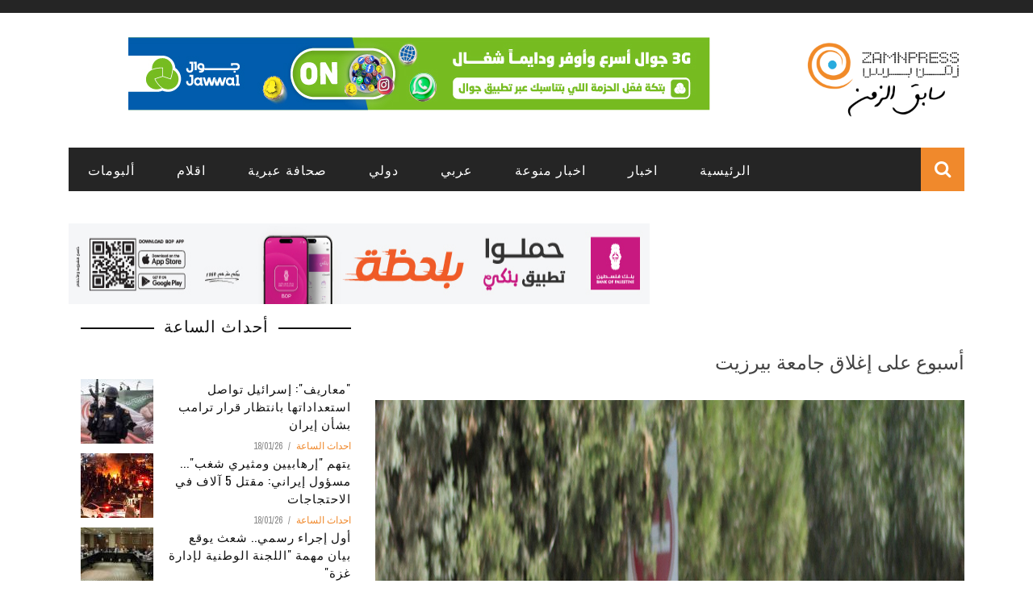

--- FILE ---
content_type: text/html; charset=utf-8
request_url: https://zamnpress.com/content/31552
body_size: 8800
content:

<!doctype html>
<!--[if IE 7 ]>    <html lang="en-gb" class="isie ie7 oldie no-js"> <![endif]-->
<!--[if IE 8 ]>    <html lang="en-gb" class="isie ie8 oldie no-js"> <![endif]-->
<!--[if IE 9 ]>    <html lang="en-gb" class="isie ie9 no-js"> <![endif]-->
<!--[if (gt IE 9)|!(IE)]><!-->
<html class="" lang="en-US">
    <!--<![endif]-->

    <head>
        <meta charset="UTF-8" />
        <meta name="viewport" content="width=device-width, initial-scale=1"/>
        <meta http-equiv="Content-Type" content="text/html; charset=UTF-8" />
        <title>أسبوع على إغلاق جامعة بيرزيت | Zamn Press | زمن برس</title>


        <link type="text/css" rel="stylesheet" href="//zamnpress.com/sites/default/files/advagg_css/css__NnYZdzcj8RNdl9MauwLg7BF82_QDTcSRx03Hb_7d1Ik__ldCLzSJutmB4lawMYZK3xystcoiuIu6-s33PKcrKr8M__TA_e9mDz3UXSb3xujip9E2q4Gxvv_Gjwupq8Fuv5ReQ.css" media="all" />
<link type="text/css" rel="stylesheet" href="//zamnpress.com/sites/default/files/advagg_css/css__eFKSCujfWyJYO8J-qSi6T_n29lROS8isvrxzANeHaAY__D_EUHDAfEQdxcLiSDY7hREUWkG1Ge56_h2z3Er8V188__TA_e9mDz3UXSb3xujip9E2q4Gxvv_Gjwupq8Fuv5ReQ.css" media="all" />
<link type="text/css" rel="stylesheet" href="//zamnpress.com/sites/default/files/advagg_css/css__3RsW0mBFiOu1NJ_IAdV8DobY9QkCh7oxmhC_G3mvwE4__3-r2ZWZ_ze-Q3xzH3TW0SesxP3TxeYe4kkbdBLJLHY0__TA_e9mDz3UXSb3xujip9E2q4Gxvv_Gjwupq8Fuv5ReQ.css" media="all" />
<link type="text/css" rel="stylesheet" href="//fonts.googleapis.com/css?family=Oswald%3A300%2C400%2C700%7CArchivo+Narrow%3A400%2C700%2C400italic%2C700italic%7CLato%3A100%2C300%2C400%2C700%2C900%2C100italic%2C300italic%2C400italic%2C700italic%2C900italic&amp;#038;ver=1444999490" media="all" />
<link type="text/css" rel="stylesheet" href="//zamnpress.com/sites/default/files/advagg_css/css__n362ooeITCTpZSpD-hhSdsgpDzDJxZgxArhv6yxSh7o__QzroEEYWM980twdeV3BJ2dvegXYKFuax5wG4DP5Cp7o__TA_e9mDz3UXSb3xujip9E2q4Gxvv_Gjwupq8Fuv5ReQ.css" media="all" />
        <!--[if IE]><![endif]-->
<meta http-equiv="Content-Type" content="text/html; charset=utf-8" />
<meta name="description" content="بعد اسبوع من إعتصام الحركة الطلابية في جامعة بيرزيت وإغلاق أبواب الجامعة رفضاً لقرار الجامعة تثبيت سعر صرف الدينار على 5,6 شيكل مما يعني زيادة تقدر ب12% على قسط كل طالب، لازال المعتصمون مصممون على مطالبهم رغم قرار الجامعة فصل 10 طلاب. عدسة رأفت حج علي" />
<link href="/sites/all/themes/sensen/css/font-awesome.min.css" rel="stylesheet" type="text/css" id="fa-css" data-baseurl="/sites/all/themes/sensen" />
<link href="http://zamnpress.com/sites/all/themes/sensen/css/skins/default.css" rel="stylesheet" type="text/css" id="skins-color" data-baseurl="http://zamnpress.com/sites/all/themes/sensen" />
<meta name="keywords" content="اخبار، اهم الاخبار، زمن برس، وكالة انباء، اخبار تكنولوجيا، اخبار سياسة، اخبار اقتصاد، اخبار فلسطين" />
<link href="http://zamnpress.com/sites/all/themes/sensen/js/update.js" rel="stylesheet" type="text/css" id="site-color" data-baseurl="http://zamnpress.com/sites/all/themes/sensen" />
<meta name="robots" content="index" />
<meta name="generator" content="Drupal 7 (http://drupal.org)" />
<meta property="fb:admins" content="MohammadMansour.info" />
<meta property="fb:app_id" content="270568869789377" />
<meta property="og:type" content="album" />
<meta property="og:title" content="أسبوع على إغلاق جامعة بيرزيت" />
<meta property="og:description" content="بعد اسبوع من إعتصام الحركة الطلابية في جامعة بيرزيت وإغلاق أبواب الجامعة رفضاً لقرار الجامعة تثبيت سعر صرف الدينار على 5,6 شيكل مما يعني زيادة تقدر ب12% على قسط كل طالب، لازال المعتصمون مصممون على مطالبهم رغم قرار الجامعة فصل 10 طلاب. عدسة رأفت حج علي" />
<meta property="og:updated_time" content="2013-09-07T16:29:42+03:00" />
<meta property="article:published_time" content="2013-09-07T16:29:42+03:00" />
<meta property="article:modified_time" content="2013-09-07T16:29:42+03:00" />
            </head>

        <body class="html not-front not-logged-in no-sidebars page-node page-node- page-node-31552 node-type-album"  itemscope itemtype="http://schema.org/WebPage" data-bg="">


        <div id="skip-link">
            <a href="#main-content" class="element-invisible element-focusable">Skip to main content</a>
        </div>
        <div id="page-wrap" class="wide">

            
<div id="main-mobile-menu">
    <div class="block">
        <div id="mobile-inner-header">
            <h3 class="menu-title">Zamn Press</h3>
            <a class="mobile-menu-close" href="#" title="Close"><i class="fa fa-arrow-left"></i></a> </div>
        <div class="top-menu">
            <div id="mobile-top-menu" class="menu-top-menu-container">
                <!-- top menu-->
                            </div>
        </div>
        <div class="main-menu">
            <div id="mobile-menu" class="menu-main-menu-container">
                                    <!-- Navigation start //-->
                    <ul class="menu"><li class="first leaf"><a href="/" title="">الرئيسية</a></li>
<li class="expanded"><a href="/zamn_news" title="">اخبار</a><ul class="sub-menu"><li class="first leaf"><a href="/political_news">أخبار سياسية</a></li>
<li class="leaf"><a href="/economic_news">أخبار الاقتصاد</a></li>
<li class="leaf"><a href="/organization_news">أخبار المؤسسات</a></li>
<li class="leaf"><a href="/special_overage">تغطية خاصة</a></li>
<li class="last leaf"><a href="/alasra" title="">الأسرى</a></li>
</ul></li>
<li class="expanded"><a href="/cultural" title="">اخبار منوعة</a><ul class="sub-menu"><li class="first leaf"><a href="/cultural">ثقافة</a></li>
<li class="leaf"><a href="/art_news">فن</a></li>
<li class="leaf"><a href="/health_and_beauty">صحة وجمال</a></li>
<li class="leaf"><a href="/sport_news">رياضة</a></li>
<li class="leaf"><a href="/science_and_technology" title="">تكنولوجيا</a></li>
<li class="leaf"><a href="/science_news">علوم</a></li>
<li class="leaf"><a href="/zamn_entertainment">غرائب</a></li>
<li class="last leaf"><a href="/studies-and-documents">دراسات و وثائق</a></li>
</ul></li>
<li class="leaf"><a href="/arab_news">عربي</a></li>
<li class="leaf"><a href="/international">دولي</a></li>
<li class="leaf"><a href="/hebrew_press">صحافة عبرية</a></li>
<li class="leaf"><a href="/aqlam">اقلام</a></li>
<li class="last leaf"><a href="/albums">ألبومات</a></li>
</ul>                    <!-- Navigation end //-->
                                <!-- / Navigation -->
            </div>
        </div>
    </div>
</div>
<!-- ket thuc menu dinh trang mobile-menu--> 


<div id="page-inner-wrap">
    <div class="page-cover mobile-menu-close"></div>
    
<div class="bk-page-header">
    <div class="header-wrap">
        <div class="top-bar ">
            <div class="bkwrapper container">
                <div class="top-nav clearfix">
                    <div id="top-menu" class="menu-top-menu-container">
                                            </div>
                    <!-- social-->
                    <div class="header-social">
                        <ul class="clearfix">
                                                    </ul>
                    </div>
                    <!-- end social -->

                </div>
                <!--top-nav--> 
            </div>
        </div>
        <!--top-bar-->
        <div class="header container">
            <div class="row">
                <div class="col-md-12">
                    <div class="header-inner "> 
                        <!-- logo open -->
                                                    <div class="logo"> <a href="/" ><img src="/sites/all/themes/zamn3/images/LogoAndText_small_v2.png" alt="Home" style="height:100px"></a> </div>
                                                <!-- logo close --> 
                        <!-- header-banner open -->

                        <div class="header-banner"> <a class="ads-banner-link" target="_blank" href="#">
                                  <div class="region region-banner">
    <div  id="block-block-117" class="block block-block"><p style="text-align:center"><a href="https://qlink.ps/3G" target="_blank"><img src="/sites/default/files/banners/Jawwal/Jawwal_20250820.jpg" /></a></p>
</div>  </div>

                            </a> </div>
                        <!-- header-banner close --> 
                    </div>
                </div>
            </div>
        </div>
    </div>
    <!-- nav open -->
    <nav class="main-nav ">
        <div class="main-nav-inner bkwrapper container">
            <div class="main-nav-container clearfix ">
                <div class="main-nav-wrap">
                    <div class="mobile-menu-wrap">
                        <h3 class="menu-title">Zamn Press</h3>
                        <a class="mobile-nav-btn" id="nav-open-btn"><i class="fa fa-bars"></i></a> </div>
                    <div id="main-menu" class="menu-main-menu-container">
                                                    <!-- Navigation start //-->
                            <ul class="menu"><li class="first leaf"><a href="/" title="">الرئيسية</a></li>
<li class="expanded"><a href="/zamn_news" title="">اخبار</a><ul class="sub-menu"><li class="first leaf"><a href="/political_news">أخبار سياسية</a></li>
<li class="leaf"><a href="/economic_news">أخبار الاقتصاد</a></li>
<li class="leaf"><a href="/organization_news">أخبار المؤسسات</a></li>
<li class="leaf"><a href="/special_overage">تغطية خاصة</a></li>
<li class="last leaf"><a href="/alasra" title="">الأسرى</a></li>
</ul></li>
<li class="expanded"><a href="/cultural" title="">اخبار منوعة</a><ul class="sub-menu"><li class="first leaf"><a href="/cultural">ثقافة</a></li>
<li class="leaf"><a href="/art_news">فن</a></li>
<li class="leaf"><a href="/health_and_beauty">صحة وجمال</a></li>
<li class="leaf"><a href="/sport_news">رياضة</a></li>
<li class="leaf"><a href="/science_and_technology" title="">تكنولوجيا</a></li>
<li class="leaf"><a href="/science_news">علوم</a></li>
<li class="leaf"><a href="/zamn_entertainment">غرائب</a></li>
<li class="last leaf"><a href="/studies-and-documents">دراسات و وثائق</a></li>
</ul></li>
<li class="leaf"><a href="/arab_news">عربي</a></li>
<li class="leaf"><a href="/international">دولي</a></li>
<li class="leaf"><a href="/hebrew_press">صحافة عبرية</a></li>
<li class="leaf"><a href="/aqlam">اقلام</a></li>
<li class="last leaf"><a href="/albums">ألبومات</a></li>
</ul>                            <!-- Navigation end //--> 
                                            </div>
                </div>
                                    <div class="ajax-search-wrap">
                        <div id="ajax-form-search" class="ajax-search-icon"><i class="fa fa-search"></i></div>
                          <div class="region region-search">
    <div class="block block-search"><form action="/content/31552" method="post" id="search-block-form" accept-charset="UTF-8"><div><div class="container-inline">
      <h2 class="element-invisible">Search form</h2>
    <div class="form-item form-type-textfield form-item-search-block-form">
 <input title="Enter the terms you wish to search for." id="search-form-text" class="field form-text" placeholder="Search this Site.." type="text" name="search_block_form" value="" size="15" maxlength="128" />
</div>
<div class="form-actions form-wrapper" id="edit-actions"><input type="submit" id="edit-submit" name="op" value="Search" class="form-submit" /></div><input type="hidden" name="form_build_id" value="form-nz26_6dFiaDPObO2bdz7w4MJT7tQfDMVSG1BRmpxCIY" />
<input type="hidden" name="form_id" value="search_block_form" />
</div>
</div></form></div>  </div>
                        <div id="ajax-search-result"></div>
                    </div>
                            </div>
        </div>
        <!-- main-nav-inner --> 
    </nav>
    <!-- nav close --> 
</div>
<div class="bkwrapper" style="margin-top:40px">
  <div class="region region-ads-1">
    <div  id="block-block-123" class="block block-block"><div class="bkwrapper">
<div class="col-md-8">
<div class="hidden" id="bop1" style="text-align:center">
<p><a href="https://bankofpalestine.app.link/" target="blank"><img src="/sites/default/files/banners/BoP/BoP_20240812.jpg" style="width:720px; height: 100px;" /></a></p>
</div>
<div class="hidden" id="bop2" style="text-align:center">
<p><a href="https://bankofpalestine.app.link/" target="blank"><img src="/sites/default/files/banners/BoP/BoP_20240812.jpg" style="width:720px; height: 100px;" /></a></p>
</div>
</div>
<div class="col-md-4">
<p style="display:none;text-align:center"><a href="https://www.jawwal.ps/ar/individuals/campaigns-and-offers/gaza/%D8%AD%D8%B2%D9%85%D8%A9-%D9%85%D8%AC%D8%A7%D9%86%D9%8A%D8%A9-%D8%AC%D8%AF%D9%8A%D8%AF%D8%A9"><img src="/sites/default/files/banners/Jawwal/Jawwal_20231105.jpg" style="width:330px;height:100px" /></a></p>
</div>
</div>
</div>  </div>
</div>    <!--backtop open -->
    <div id = "back-top"><i class = "fa fa-long-arrow-up"></i></div>
    <!--backtop close -->

    <div id = "page-content-wrap">
        
            
                <div class="has-sb container bkwrapper bksection">
                    <div class="row">
                                                    <div class='sidebar col-md-4'>
                                <aside class="sidebar-wrap stick" id="bk_sidebar_2">
                                    <aside id="block-block-120" class="block block-block"><div class="widget-title-wrap">
<div class="bk-header">
<div class="widget-title">
<h3>
				أحداث الساعة</h3>
</div>
</div>
</div>
</aside><aside id="block-views-v4-frontnews-3-block-24" class="block block-views"><div class="view view-v4-frontnews-3 view-id-v4_frontnews_3 view-display-id-block_24 frontsection view-dom-id-14aeb4d4eb2ce4aa8b4b1516bde89ecc">
        
  
  
      <div class="view-content">
      <div class="widget widget_latest_review widget_reviews">    <ul class="list post-review-list">          <li class="">  
  <div class="views-field views-field-nothing">        <span class="field-content"><div class="small-post content_out clearfix">
	<div class="bk-mask">
		<div class="thumb"><a href="/news/140281"><img src="http://zamnpress.com/sites/default/files/styles/thumbnail-copy/public/news_images/%D9%A2_2717.jpeg?itok=0xV36l0N" width="90" height="80" alt="&quot;معاريف&quot;: إسرائيل تواصل استعداداتها بانتظار قرار ترامب بشأن إيران" /></a></div>
		<!-- close thumb -->
		
	</div>
	<div class="post-c-wrap">
		<h4 class="title"><a href="/news/140281">&quot;معاريف&quot;: إسرائيل تواصل استعداداتها بانتظار قرار ترامب بشأن إيران</a></h4>
		<div class="meta">
			<div class="post-category"><a href="/news-type/%D8%A7%D8%AD%D8%AF%D8%A7%D8%AB-%D8%A7%D9%84%D8%B3%D8%A7%D8%B9%D8%A9">احداث الساعة</a>
</div>
			<div class="post-date" itemprop="datePublished">18/01/26</div>
		</div>
	</div>
</div></span>  </div></li>
          <li class="">  
  <div class="views-field views-field-nothing">        <span class="field-content"><div class="small-post content_out clearfix">
	<div class="bk-mask">
		<div class="thumb"><a href="/news/140279"><img src="http://zamnpress.com/sites/default/files/styles/thumbnail-copy/public/news_images/%D9%A2_2716.jpeg?itok=MmLtVDWc" width="90" height="80" alt="يتهم &quot;إرهابيين ومثيري شغب&quot;... مسؤول إيراني: مقتل 5 آلاف في الاحتجاجات" /></a></div>
		<!-- close thumb -->
		
	</div>
	<div class="post-c-wrap">
		<h4 class="title"><a href="/news/140279">يتهم &quot;إرهابيين ومثيري شغب&quot;... مسؤول إيراني: مقتل 5 آلاف في الاحتجاجات</a></h4>
		<div class="meta">
			<div class="post-category"><a href="/news-type/%D8%A7%D8%AD%D8%AF%D8%A7%D8%AB-%D8%A7%D9%84%D8%B3%D8%A7%D8%B9%D8%A9">احداث الساعة</a>
</div>
			<div class="post-date" itemprop="datePublished">18/01/26</div>
		</div>
	</div>
</div></span>  </div></li>
          <li class="">  
  <div class="views-field views-field-nothing">        <span class="field-content"><div class="small-post content_out clearfix">
	<div class="bk-mask">
		<div class="thumb"><a href="/news/140278"><img src="http://zamnpress.com/sites/default/files/styles/thumbnail-copy/public/news_images/%D9%A2_2715.jpeg?itok=J-2QVSYt" width="90" height="80" alt="أول إجراء رسمي.. شعث يوقع بيان مهمة &quot;اللجنة الوطنية لإدارة غزة&quot;" /></a></div>
		<!-- close thumb -->
		
	</div>
	<div class="post-c-wrap">
		<h4 class="title"><a href="/news/140278">أول إجراء رسمي.. شعث يوقع بيان مهمة &quot;اللجنة الوطنية لإدارة غزة&quot;</a></h4>
		<div class="meta">
			<div class="post-category"><a href="/news-type/%D8%A7%D8%AD%D8%AF%D8%A7%D8%AB-%D8%A7%D9%84%D8%B3%D8%A7%D8%B9%D8%A9">احداث الساعة</a>
</div>
			<div class="post-date" itemprop="datePublished">18/01/26</div>
		</div>
	</div>
</div></span>  </div></li>
          <li class="">  
  <div class="views-field views-field-nothing">        <span class="field-content"><div class="small-post content_out clearfix">
	<div class="bk-mask">
		<div class="thumb"><a href="/news/140271"><img src="http://zamnpress.com/sites/default/files/styles/thumbnail-copy/public/news_images/1_304.jpeg?itok=r-A4odCZ" width="90" height="80" alt="الأونروا: العائلات النازحة في غزة تواجه صعوبات للحصول على مياه شرب نظيفة" /></a></div>
		<!-- close thumb -->
		
	</div>
	<div class="post-c-wrap">
		<h4 class="title"><a href="/news/140271">الأونروا: العائلات النازحة في غزة تواجه صعوبات للحصول على مياه شرب نظيفة</a></h4>
		<div class="meta">
			<div class="post-category"><a href="/news-type/%D8%A7%D8%AD%D8%AF%D8%A7%D8%AB-%D8%A7%D9%84%D8%B3%D8%A7%D8%B9%D8%A9">احداث الساعة</a>
</div>
			<div class="post-date" itemprop="datePublished">15/01/26</div>
		</div>
	</div>
</div></span>  </div></li>
      </ul></div>    </div>
  
  
  
  
  
  
</div></aside>                                </aside>
                            </div>
                        
                        <div class=" col-md-8">

                                                        <div  id="block-system-main" class="block block-system">            <div class="blog_post">
            <div class="blog_postcontent">
                                <h3><a href="/content/31552">أسبوع على إغلاق جامعة بيرزيت </a></h3>
                <div class="clearfix"></div>
                <div class="margin_top1"></div>
                <p>
                    <div class="facebookshare-box"><a name="fb_share" type="button_count" share_url="http://zamnpress.com/content/31552"></a><script src="http://static.ak.fbcdn.net/connect.php/js/FB.Share" type="text/javascript"></script></div><div class="field field-name-field-album-images field-type-image field-label-hidden"><div class="field-items"><div class="field-item even"><img src="http://zamnpress.com/sites/default/files/albums/090713154133/IMG_4126%20%28Copy%29.JPG" width="2348" height="1565" alt="" /></div><div class="field-item odd"><img src="http://zamnpress.com/sites/default/files/albums/090713162639/IMG_4131%20%28Copy%29.JPG" width="2348" height="1565" alt="" /></div><div class="field-item even"><img src="http://zamnpress.com/sites/default/files/albums/090713162711/IMG_4150%20%28Copy%29.JPG" width="2348" height="1565" alt="" /></div><div class="field-item odd"><img src="http://zamnpress.com/sites/default/files/albums/090713162827/IMG_4157%20%28Copy%29.JPG" width="2348" height="1565" alt="" /></div><div class="field-item even"><img src="http://zamnpress.com/sites/default/files/albums/090713162834/IMG_6292%20%28Copy%29.JPG" width="2348" height="1565" alt="" /></div><div class="field-item odd"><img src="http://zamnpress.com/sites/default/files/albums/090713162844/IMG_6309%20%28Copy%29.JPG" width="2348" height="1565" alt="" /></div><div class="field-item even"><img src="http://zamnpress.com/sites/default/files/albums/090713162855/IMG_6311%20%28Copy%29.JPG" width="2348" height="1565" alt="" /></div></div></div><div class="field field-name-body field-type-text-with-summary field-label-hidden"><div class="field-items"><div class="field-item even"><p>بعد اسبوع من إعتصام الحركة الطلابية في جامعة بيرزيت وإغلاق أبواب الجامعة رفضاً لقرار الجامعة تثبيت سعر صرف الدينار على 5,6 شيكل مما يعني زيادة تقدر ب12% على قسط كل طالب، لازال المعتصمون مصممون على مطالبهم رغم قرار الجامعة فصل 10 طلاب. عدسة رأفت حج علي </p>
</div></div></div><div class="field field-name-field-date field-type-datetime field-label-above"><div class="field-label">date:&nbsp;</div><div class="field-items"><div class="field-item even"><span class="date-display-single">Saturday, September 7, 2013</span></div></div></div>                </p>
            </div>
        </div>
        <!-- /# end post -->
    

</div><div  id="block-block-35" class="block block-block"><div class="bk-author-box clearfix">
<div class="bk-author-avatar"><a href=""><img alt="" src="/sites/default/files/images/zamnlogo(1).jpg" class="avatar avatar-75 photo" height="75" width="75" /></a></div>
<div class="author-info" itemprop="author">
<h3><a href="">فريق عمل زمن برس</a></h3>
<p class="bk-author-bio">			فريق عمل زمن برس مكون من عدد كبير من المتخصصين في كتابة الاخبار السياسية والاقتصادية و الرياضية و التكنولوجية الحصرية في موقعنا. ويعمل فريقنا على مدار 24 ساعة في اليوم لتزويد الزوار بأحدث و أهم الأخبار العاجلة و الحصرية في الموقع، بكافة أشكال الانتاج الصحفي (المكتوب، المسموع، المصور) كي تصل المعلومة للمتابعين كما هي دون أي تدخل من أحد.
</p>
<div class="bk-author-page-contact">
		<a class="bk-tipper-bottom tipper-attached" data-title="Website" href="http://zamnpress.com" target="_blank"><i class="fa fa-globe " title="Website"></i></a><br /><br />
		<a class="bk-tipper-bottom tipper-attached" data-title="Twitter" href="https://twitter.com/Zamn_press" target="_blank"><i class="fa fa-twitter " title="Twitter"></i></a><br /><br />
		<a class="bk-tipper-bottom tipper-attached" data-title="Facebook" href="https://www.facebook.com/ZamnPress" target="_blank"><i class="fa fa-facebook " title="Facebook"></i></a><br /><br />
		<a class="bk-tipper-bottom tipper-attached" data-title="Youtube" href="https://www.youtube.com/channel/UC_DaHhANKOo9B5B5g9eVLvA" target="_blank"><i class="fa fa-youtube " title="Youtube"></i></a>
		</div>
</div>
</div>
</div>                        </div>
                    </div>
                </div>
            


                        


                 

            </div>

</div>
<div class="footer">
    <div class="footer-content bkwrapper clearfix container">
        <div class="row">
                            <div class="footer-sidebar col-md-4">
                      <div class="region region-footer-first">
    <aside id="block-block-16" class="block block-block"><p style="margin: 0px; font-size: 15px; font-family: &quot;Arabic Transparent&quot;, &quot;Simplified Arabic&quot;, arial, verdana, sans-serif; text-align: justify;"><img alt="" src="/sites/all/themes/zamn2/images/zamn-logo-transparent.png" style="font-family: Arial, Verdana, sans-serif; font-size: 12px; height: 80px; float: right; margin-left: 10px; margin-right: 10px;" /></p>
<p style="margin: 0px; font-size: 15px; font-family: &quot;Arabic Transparent&quot;, &quot;Simplified Arabic&quot;, arial, verdana, sans-serif; text-align: justify;">فريق عمل زمن برس مكون من عدد كبير من المتخصصين في كتابة الاخبار السياسية والاقتصادية و الرياضية و التكنولوجية الحصرية في موقعنا. ويعمل فريقنا على مدار 24 ساعة في اليوم لتزويد الزوار بأحدث و أهم الأخبار العاجلة و الحصرية في الموقع، بكافة أشكال الانتاج الصحفي (المكتوب، المسموع، المصور) كي تصل المعلومة للمتابعين كما هي دون أي تدخل من أحد.</p>
<p style="margin: 0px; font-size: 15px; font-family: &quot;Arabic Transparent&quot;, &quot;Simplified Arabic&quot;, arial, verdana, sans-serif; text-align: justify;"> </p>
</aside>  </div>
                </div>
                        
                            <div class="footer-sidebar col-md-8">
                      <div class="region region-footer-third">
    <aside id="block-block-5" class="block block-block"><p style="color:white"><a href="/about-us" style="color:white">من نحن </a>  |  <a href="/contact-us" style="color:white"> اتصل بنا</a> © جميع الحقوق محفوظة - زمن برس 2017</p>
</aside>  </div>
                </div>
                    </div>
    </div>
    <div class="footer-lower">
        <div class="container">
            <div class="footer-inner clearfix">
                <div id="footer-menu" class="menu-footer-menu-container">
                                   </div>
                <div class="bk-copyright"></div>
            </div>
        </div>
    </div>
</div>

   <div id="slidebox_trigger"></div>        </div>
        <script type="text/javascript" src="//zamnpress.com/sites/default/files/advagg_js/js__9bT2m6YA6hxOYxFifhlrBrz88oqE9M2KKzGJE5spmQs__20lhY6ov634gZYXaJF8gekstv031QKDZD8vp7FZ7p9A__TA_e9mDz3UXSb3xujip9E2q4Gxvv_Gjwupq8Fuv5ReQ.js"></script>
<script type="text/javascript" src="//zamnpress.com/sites/default/files/advagg_js/js__k69DNhrFTiZJIdwTYyJPBkHiz0mjCR9FvyBw_79jZ5o__RhPVDXlnDmezA_8c9tGb96jfDlp5ZtCemi4hOW-C97c__TA_e9mDz3UXSb3xujip9E2q4Gxvv_Gjwupq8Fuv5ReQ.js"></script>
<script type="text/javascript" src="//zamnpress.com/sites/default/files/advagg_js/js__dTRSuW27RiJte-z_L4Px_rno5dZsdWKiU3HtuBiTSmc__1heMEGpuuHZnihe04BOr3X2vIc8bRMaEUwDqgCjyFsM__TA_e9mDz3UXSb3xujip9E2q4Gxvv_Gjwupq8Fuv5ReQ.js"></script>
<script type="text/javascript">
<!--//--><![CDATA[//><!--
(function(i,s,o,g,r,a,m){i["GoogleAnalyticsObject"]=r;i[r]=i[r]||function(){(i[r].q=i[r].q||[]).push(arguments)},i[r].l=1*new Date();a=s.createElement(o),m=s.getElementsByTagName(o)[0];a.async=1;a.src=g;m.parentNode.insertBefore(a,m)})(window,document,"script","https://www.google-analytics.com/analytics.js","ga");ga("create", "UA-38394117-1", {"cookieDomain":".zamnpress.com"});ga("send", "pageview");
//--><!]]>
</script>
<script type="text/javascript">
<!--//--><![CDATA[//><!--
jQuery.extend(Drupal.settings, { "pathToTheme": "/sites/all/themes/sensen" });
//--><!]]>
</script>
<script type="text/javascript" src="//zamnpress.com/sites/default/files/advagg_js/js__v_WI1p8u0LaWVOIfXwRDG89LZvVUhC7684rbOcTsZL4__ZDmK3_i7YH-xvbR1iqmUd8baAn8K4RUslYMn0ZaCNjM__TA_e9mDz3UXSb3xujip9E2q4Gxvv_Gjwupq8Fuv5ReQ.js"></script>
<script type="text/javascript">
<!--//--><![CDATA[//><!--
jQuery.extend(Drupal.settings, {"basePath":"\/","pathPrefix":"","setHasJsCookie":0,"ajaxPageState":{"theme":"sensen","theme_token":"JteAoLqGknqCyEIQKPmKt9TndOCfhbmRA1ZqqjHL31Y","css":{"modules\/system\/system.base.css":1,"modules\/system\/system.menus.css":1,"modules\/system\/system.messages.css":1,"modules\/system\/system.theme.css":1,"sites\/all\/modules\/date\/date_api\/date.css":1,"sites\/all\/modules\/date\/date_popup\/themes\/datepicker.1.7.css":1,"modules\/field\/theme\/field.css":1,"modules\/node\/node.css":1,"modules\/poll\/poll.css":1,"modules\/search\/search.css":1,"modules\/user\/user.css":1,"sites\/all\/modules\/youtube\/css\/youtube.css":1,"sites\/all\/modules\/views\/css\/views.css":1,"sites\/all\/modules\/ckeditor\/css\/ckeditor.css":1,"sites\/all\/modules\/ctools\/css\/ctools.css":1,"sites\/all\/modules\/facebookshare\/facebookshare.css":1,"sites\/all\/modules\/lightbox2\/css\/lightbox.css":1,"sites\/all\/modules\/regions\/modules\/regions_right_slideout\/regions_right_slideout.css":1,"sites\/all\/modules\/slidebox\/css\/slidebox.css":1,"http:\/\/fonts.googleapis.com\/css?family=Oswald%3A300%2C400%2C700%7CArchivo+Narrow%3A400%2C700%2C400italic%2C700italic%7CLato%3A100%2C300%2C400%2C700%2C900%2C100italic%2C300italic%2C400italic%2C700italic%2C900italic\u0026#038;ver=1444999490":1,"sites\/all\/themes\/sensen\/css\/widget.css":1,"sites\/all\/themes\/sensen\/css\/bbpress.css":1,"sites\/all\/themes\/sensen\/css\/commerce-layout.css":1,"sites\/all\/themes\/sensen\/css\/commerce-smallscreen.css":1,"sites\/all\/themes\/sensen\/css\/commerce.css":1,"sites\/all\/themes\/sensen\/css\/bootstrap.css":1,"sites\/all\/themes\/sensen\/css\/font-awesome.min.css":1,"sites\/all\/themes\/sensen\/css\/flexslider.css":1,"sites\/all\/themes\/sensen\/css\/bkstyle.css":1,"sites\/all\/themes\/sensen\/css\/responsive.css":1,"sites\/all\/themes\/sensen\/css\/jquery.fs.tipper.css":1,"sites\/all\/themes\/sensen\/css\/justifiedGallery.css":1,"sites\/all\/themes\/sensen\/css\/magnific-popup.css":1,"sites\/all\/themes\/sensen\/css\/style.css":1,"sites\/all\/themes\/sensen\/css\/prettyPhoto.css":1,"sites\/all\/themes\/sensen\/css\/update.css":1,"public:\/\/fontyourface\/local_fonts\/menufont-normal-normal\/stylesheet.css":1,"public:\/\/fontyourface\/local_fonts\/newmenu-normal-normal\/stylesheet.css":1,"public:\/\/fontyourface\/local_fonts\/newmenub-normal-bold\/stylesheet.css":1},"js":{"misc\/jquery.js":1,"misc\/jquery.once.js":1,"misc\/drupal.js":1,"misc\/jquery.cookie.js":1,"sites\/all\/modules\/lightbox2\/js\/lightbox.js":1,"sites\/all\/modules\/regions\/modules\/regions_right_slideout\/regions_right_slideout.js":1,"sites\/all\/modules\/slidebox\/js\/slidebox.js":1,"sites\/all\/modules\/google_analytics\/googleanalytics.js":1,"sites\/all\/themes\/sensen\/js\/jquery\/jquery.js":1,"sites\/all\/themes\/sensen\/js\/jquery\/jquery-migrate.min.js":1,"sites\/all\/themes\/sensen\/js\/comment-reply.min.js":1,"sites\/all\/themes\/sensen\/js\/jquery-blockui\/jquery.blockUI.min.js":1,"sites\/all\/themes\/sensen\/js\/commerce.min.js":1,"sites\/all\/themes\/sensen\/js\/jquery-cookie\/jquery.cookie.min.js":1,"sites\/all\/themes\/sensen\/js\/cart-fragments.min.js":1,"sites\/all\/themes\/sensen\/js\/jquery\/ui\/widget.min.js":1,"sites\/all\/themes\/sensen\/js\/jquery\/ui\/core.min.js":1,"sites\/all\/themes\/sensen\/js\/jquery\/ui\/tabs.min.js":1,"sites\/all\/themes\/sensen\/js\/jquery\/ui\/accordion.min.js":1,"sites\/all\/themes\/sensen\/js\/cookie.min.js":1,"sites\/all\/themes\/sensen\/js\/imagesloaded.pkgd.min.js":1,"sites\/all\/themes\/sensen\/js\/jquery.flexslider.js":1,"sites\/all\/themes\/sensen\/js\/froogaloop2.min.js":1,"sites\/all\/themes\/sensen\/js\/modernizr.js":1,"sites\/all\/themes\/sensen\/js\/onviewport.js":1,"sites\/all\/themes\/sensen\/js\/justifiedGallery.js":1,"sites\/all\/themes\/sensen\/js\/jquery.magnific-popup.min.js":1,"sites\/all\/themes\/sensen\/js\/masonry.pkgd.min.js":1,"sites\/all\/themes\/sensen\/js\/module-load-post.js":1,"sites\/all\/themes\/sensen\/js\/jquery.fs.tipper.js":1,"sites\/all\/themes\/sensen\/js\/SmoothScroll.js":1,"sites\/all\/themes\/sensen\/js\/menu.js":1,"sites\/all\/themes\/sensen\/js\/customjs.js":1,"sites\/all\/themes\/sensen\/js\/jquery.fitvids.js":1,"sites\/all\/themes\/sensen\/js\/prettyPhoto\/jquery.prettyPhoto.min.js":1,"sites\/all\/themes\/sensen\/js\/prettyPhoto\/jquery.prettyPhoto.init.min.js":1,"sites\/all\/themes\/sensen\/js\/single-product.min.js":1,"sites\/all\/themes\/sensen\/js\/update.js":1}},"lightbox2":{"rtl":"1","file_path":"\/(\\w\\w\/)public:\/","default_image":"\/sites\/all\/modules\/lightbox2\/images\/brokenimage.jpg","border_size":10,"font_color":"000","box_color":"fff","top_position":"","overlay_opacity":"0.8","overlay_color":"000","disable_close_click":1,"resize_sequence":0,"resize_speed":400,"fade_in_speed":400,"slide_down_speed":600,"use_alt_layout":0,"disable_resize":0,"disable_zoom":0,"force_show_nav":1,"show_caption":1,"loop_items":0,"node_link_text":"View Image Details","node_link_target":0,"image_count":"Image !current of !total","video_count":"Video !current of !total","page_count":"Page !current of !total","lite_press_x_close":"press \u003Ca href=\u0022#\u0022 onclick=\u0022hideLightbox(); return FALSE;\u0022\u003E\u003Ckbd\u003Ex\u003C\/kbd\u003E\u003C\/a\u003E to close","download_link_text":"","enable_login":false,"enable_contact":false,"keys_close":"c x 27","keys_previous":"p 37","keys_next":"n 39","keys_zoom":"z","keys_play_pause":"32","display_image_size":"original","image_node_sizes":"()","trigger_lightbox_classes":"","trigger_lightbox_group_classes":"","trigger_slideshow_classes":"","trigger_lightframe_classes":"","trigger_lightframe_group_classes":"","custom_class_handler":0,"custom_trigger_classes":"","disable_for_gallery_lists":true,"disable_for_acidfree_gallery_lists":true,"enable_acidfree_videos":true,"slideshow_interval":5000,"slideshow_automatic_start":true,"slideshow_automatic_exit":true,"show_play_pause":true,"pause_on_next_click":false,"pause_on_previous_click":true,"loop_slides":false,"iframe_width":600,"iframe_height":400,"iframe_border":1,"enable_video":0,"useragent":"Mozilla\/5.0 (Macintosh; Intel Mac OS X 10_15_7) AppleWebKit\/537.36 (KHTML, like Gecko) Chrome\/131.0.0.0 Safari\/537.36; ClaudeBot\/1.0; +claudebot@anthropic.com)"},"googleanalytics":{"trackOutbound":1,"trackMailto":1,"trackDownload":1,"trackDownloadExtensions":"7z|aac|arc|arj|asf|asx|avi|bin|csv|doc(x|m)?|dot(x|m)?|exe|flv|gif|gz|gzip|hqx|jar|jpe?g|js|mp(2|3|4|e?g)|mov(ie)?|msi|msp|pdf|phps|png|ppt(x|m)?|pot(x|m)?|pps(x|m)?|ppam|sld(x|m)?|thmx|qtm?|ra(m|r)?|sea|sit|tar|tgz|torrent|txt|wav|wma|wmv|wpd|xls(x|m|b)?|xlt(x|m)|xlam|xml|z|zip","trackDomainMode":1,"trackCrossDomains":["zamnpress.com","tawjihi.zamnpress.com"]},"urlIsAjaxTrusted":{"\/content\/31552":true}});
//--><!]]>
</script>
<script>
document.addEventListener('DOMContentLoaded', function() {
  // Get references to the div elements
  const div1 = document.getElementById('bop1');
  const div2 = document.getElementById('bop2');

  // Generate a random number between 0 and 1
  const randomNumber = Math.random();

  // Show one of the divs based on the random number
  if (randomNumber < 0.5) {
    div1.classList.remove('hidden');
  } else {
    div2.classList.remove('hidden');
  }
});
</script>
<style>
  .hidden {
    display: none;
  }
</style>
    </body>
</html>